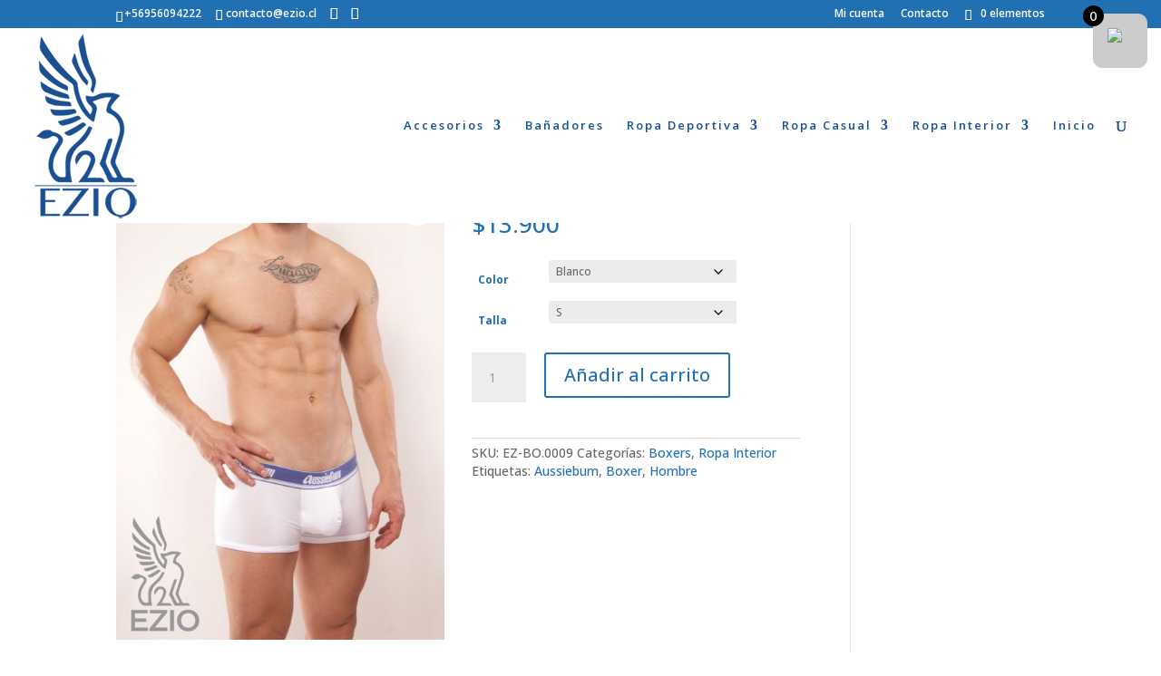

--- FILE ---
content_type: application/javascript
request_url: https://ezio.cl/wp-content/cache/wpfc-minified/6vppw2wx/e7osf.js
body_size: 2362
content:
// source --> https://ezio.cl/wp-content/plugins/side-cart-for-woocommerce/js/scfw_front_script.js?ver=1.0.0 
function wfcUpdateRefreshFragments( response ) {

    if( response.fragments ) {

        //Set fragments
        jQuery.each( response.fragments, function( key, value ) {
            jQuery( key ).replaceWith( value );
        });

        if( ( 'sessionStorage' in window && window.sessionStorage !== null ) ) {

            sessionStorage.setItem( wc_cart_fragments_params.fragment_name, JSON.stringify( response.fragments ) );
            localStorage.setItem( wc_cart_fragments_params.cart_hash_key, response.cart_hash );
            sessionStorage.setItem( wc_cart_fragments_params.cart_hash_key, response.cart_hash );

            if ( response.cart_hash ) {
                sessionStorage.setItem( 'wc_cart_created', ( new Date() ).getTime() );
            }
        }

        jQuery( document.body ).trigger( 'wc_fragments_refreshed' );
    }
}


function wfcGetRefreshedFragments(){

    jQuery.ajax({
        url: ajax_postajax.ajaxurl,
        type: 'POST',
        data: {
            action: 'wfc_get_refresh_fragments',
        },
        success: function( response ) {
            wfcUpdateRefreshFragments(response);
        }
    })

}


jQuery(document).ready(function() {
	jQuery( document.body ).trigger( 'wc_fragment_refresh' );

    setTimeout(function() {
        wfcGetRefreshedFragments();
    }, 100);

    scfw_sidecart_width = scfw_sidebar_width.scfw_width;

    jQuery('body').on( 'added_to_cart', function() {
       jQuery(".wfc_container").css("opacity", "1");
	   jQuery(".wfc_container").animate({width: scfw_sidecart_width, right: '0px'});
	   jQuery("body").addClass("scfw_overlay");
	   jQuery(".wfc_container_overlay").addClass('active');
    });

    jQuery(".wfc_close_cart").click(function() {
	  	var boxWidth = jQuery(".wfc_container").width();
	   	jQuery(".wfc_container").animate({
            right: '-'+scfw_sidecart_width
        });
        jQuery("body").removeClass("scfw_overlay");
        jQuery(".wfc_container_overlay").removeClass('active');
	});

	jQuery(".wfc_container_overlay").click(function() {
		jQuery(".wfc_close_cart").click();
	});

	jQuery(".wfc_cart_basket").click(function() {
		jQuery(".wfc_container").css("opacity", "1");
		jQuery(".wfc_container").animate({width: scfw_sidecart_width,right: '0px'});
		jQuery("body").addClass("scfw_overlay");
		jQuery(".wfc_container_overlay").addClass('active');
	});

	jQuery('body').on('click', '#wfc_apply_coupon', function() { 
		jQuery(".wfc_apply_coupon_link").css("display","none");
		jQuery(".wfc_coupon_field").css("display","block");
		return false;
	});

    jQuery('body').on('click', '.wfc_coupon_submit', function() { 

        var couponCode = jQuery("#wfc_coupon_code").val();

        jQuery.ajax({
            url:ajax_postajax.ajaxurl,
            type:'POST',
            data:'action=coupon_ajax_call&coupon_code='+couponCode,
            success : function(response) {
                jQuery("#wfc_cpn_resp").html(response.message);
                if(response.result == 'not valid' || response.result == 'already applied') {
                	jQuery("#wfc_cpn_resp").css('background-color', '#e2401c');
                } else {
                	jQuery("#wfc_cpn_resp").css('background-color', '#0f834d');
                }
                jQuery(".wfc_coupon_response").fadeIn().delay(2000).fadeOut();
                jQuery( document.body ).trigger( 'wc_fragment_refresh' );
            }
        });
    });

    jQuery('body').on('click', '.wfc_remove_cpn', function() {

        var removeCoupon = jQuery(this).attr('cpcode');

        jQuery.ajax({
            url:ajax_postajax.ajaxurl,
            type:'POST',
            data:'action=remove_applied_coupon_ajax_call&remove_code='+removeCoupon,
            success : function(response) {
                jQuery("#wfc_cpn_resp").html(response);
                jQuery(".wfc_coupon_response").fadeIn().delay(2000).fadeOut();
                jQuery( document.body ).trigger( 'wc_fragment_refresh' );
            }
        });

    });

	jQuery('body').on('change', 'input[name="update_qty"]', function() {
	    var pro_id = jQuery(this).closest('.wfc_cart_prods').attr('product_id');
	    var qty = jQuery(this).val();
	    var c_key = jQuery(this).closest('.wfc_cart_prods').attr('c_key');
		var pro_ida = jQuery(this);
		pro_ida.prop('disabled', true);
	    
        jQuery.ajax({
	        url:ajax_postajax.ajaxurl,
	        type:'POST',
	        data:'action=change_qty&c_key='+c_key+'&qty='+qty,
	        success : function(response) {
	        	pro_ida.prop('disabled', false);
	            jQuery( document.body ).trigger( 'wc_fragment_refresh' );
	        }
	    });
	});


    var leftArrow = scfw_urls.pluginsUrl + '/images/left-arrow.svg';
    var rightArrow = scfw_urls.pluginsUrl + '/images/right-arrow.svg';

    jQuery('.wfc_slider_inn').owlCarousel({
        loop:true,
        margin:10,
        nav:true,
        navText:["<img src='"+ leftArrow +"'>", "<img src='"+ rightArrow +"'>"],
        navClass:['owl-prev', 'owl-next'],
        dots: false,
        autoplay:true,
        autoplayTimeout:3000,
        autoplayHoverPause:true,
        responsive:{
            0:{
                items:1
            },
            600:{
                items:1
            },
            1000:{
                items:1
            }
        }
    })


    jQuery('body').on( 'click', 'button.wfc_plus, button.wfc_minus', function() {
        
        jQuery('.wfc_body').addClass('wfc_loader');
        // Get current quantity values
        var qty  = jQuery( this ).closest( '.wfc_cart_prods' ).find( '.wfc_update_qty' );
        var val  = parseFloat(qty.val());
        var max  = 100000000000000;
        var min  = 1;
        var step = 1;

        // Change the value if plus or minus
        if ( jQuery( this ).is( '.wfc_plus' ) ) {
           if ( max && ( max <= val ) ) {
              qty.val( max );
           } else {
              qty.val( val + step );
           }
        } else {
           if ( min && ( min >= val ) ) {
              qty.val( min );
           } else if ( val > 1 ) {
              qty.val( val - step );
           }
        }

        var updateQty  = jQuery( this ).closest( '.wfc_cart_prods' ).find( '.wfc_update_qty' );
        var updateVal  = parseFloat(updateQty.val());
        var pro_id = jQuery(this).closest('.wfc_cart_prods').attr('product_id');
        var c_key = jQuery(this).closest('.wfc_cart_prods').attr('c_key');
        var pro_ida = jQuery(this);
        pro_ida.prop('disabled', true);
        
        jQuery.ajax({
            url:ajax_postajax.ajaxurl,
            type:'POST',
            data:'action=change_qty&c_key='+c_key+'&qty='+updateVal,
            success : function(response) {
                pro_ida.prop('disabled', false);
                jQuery( document.body ).trigger( 'wc_fragment_refresh' );
                jQuery('.wfc_body').addClass('wfc_loader');
            }
        });
    });
})


jQuery(document).on('click', '.wfc_body a.wfc_remove', function (e) {
    e.preventDefault();

    jQuery('.wfc_body').addClass('wfc_loader');

    var product_id = jQuery(this).attr("data-product_id"),
        cart_item_key = jQuery(this).attr("data-cart_item_key"),
        product_container = jQuery(this).parents('.wfc_body');	

    jQuery.ajax({
        type: 'POST',
        dataType: 'json',
        url: ajax_postajax.ajaxurl,
        data: {
            action: "product_remove",
            product_id: product_id,
            cart_item_key: cart_item_key
        },
        success: function(response) {

            if ( ! response || response.error )
                return;

            var fragments = response.fragments;

            // Replace fragments
            if ( fragments ) {
                jQuery.each( fragments, function( key, value ) {
                    jQuery( key ).replaceWith( value );
                });
            }

            jQuery('.wfc_body').removeClass('wfc_loader');
        }
    });
});


jQuery(document).on('click', '.add_to_cart_button', function () {
    var cart = jQuery('.wfc_cart_basket');
    var imgtodrag = jQuery(this).parent('.product').find("img").eq(0);
    if (imgtodrag) {
        var imgclone = imgtodrag.clone()
            .offset({
            top: imgtodrag.offset().top,
            left: imgtodrag.offset().left
        })
            .css({
            'opacity': '0.8',
            'position': 'absolute',
            'height': '150px',
            'width': '150px',
            'z-index': '100'
        })
            .appendTo(jQuery('body'))
            .animate({
            'top': cart.offset().top + 10,
            'left': cart.offset().left + 10,
            'width': 75,
            'height': 75
        }, 1000, 'easeInOutExpo');
        
        setTimeout(function () {
            cart.effect("shake", {
            times: 2
            }, 200);
        }, 1500);

        imgclone.animate({
            'width': 0,
            'height': 0
        }, function () {
            jQuery(this).detach()
        });
    } 
});


(function ($) {

    $(document).on('click', '.wfc_pslide_atc', function (e) {
        e.preventDefault();

        var $thisbutton = $(this),
            product_id = $thisbutton.attr('data-product_id'),
            product_qty =  $thisbutton.attr('data-quantity'),
            variation_id = $thisbutton.attr('variation-id'),
            product_container = $(this).parents('.wfc_body');

        var data = {
            action: 'wfc_prod_slider_ajax_atc',
            product_id: product_id,
            product_sku: '',
            quantity: product_qty,
            variation_id: variation_id,
        };

        $(document.body).trigger('adding_to_cart', [$thisbutton, data]);

        $.ajax({
            type: 'post',
            url: ajax_postajax.ajaxurl,
            data: data,
            beforeSend: function (response) {
                $('.wfc_body').addClass('wfc_loader');
            },
            complete: function (response) {
            },
            success: function (response) {
                if (response.error & response.product_url) {
                    window.location = response.product_url;
                    return;
                } else {
                    $(document.body).trigger('added_to_cart', [response.fragments, response.cart_hash, $thisbutton]);
                }
                $('.wfc_body').removeClass('wfc_loader');
            },
        });

        return false;
    });
})(jQuery);